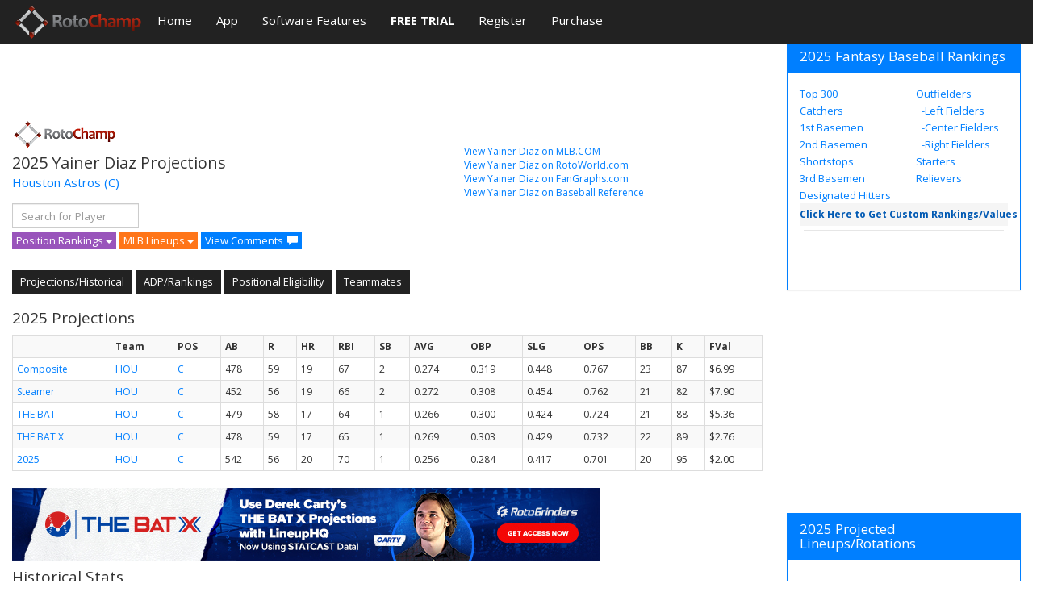

--- FILE ---
content_type: text/html; charset=utf-8
request_url: https://www.google.com/recaptcha/api2/aframe
body_size: 268
content:
<!DOCTYPE HTML><html><head><meta http-equiv="content-type" content="text/html; charset=UTF-8"></head><body><script nonce="LUzWr7Vim_KT9I6o9ZYp7w">/** Anti-fraud and anti-abuse applications only. See google.com/recaptcha */ try{var clients={'sodar':'https://pagead2.googlesyndication.com/pagead/sodar?'};window.addEventListener("message",function(a){try{if(a.source===window.parent){var b=JSON.parse(a.data);var c=clients[b['id']];if(c){var d=document.createElement('img');d.src=c+b['params']+'&rc='+(localStorage.getItem("rc::a")?sessionStorage.getItem("rc::b"):"");window.document.body.appendChild(d);sessionStorage.setItem("rc::e",parseInt(sessionStorage.getItem("rc::e")||0)+1);localStorage.setItem("rc::h",'1769007580519');}}}catch(b){}});window.parent.postMessage("_grecaptcha_ready", "*");}catch(b){}</script></body></html>